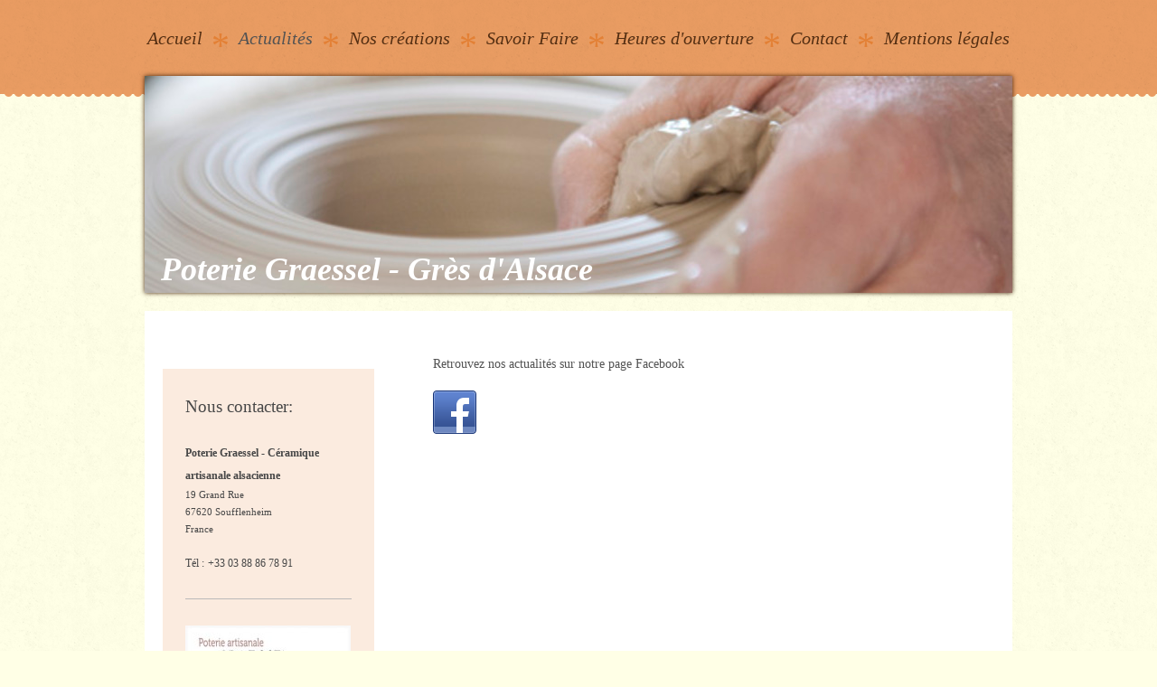

--- FILE ---
content_type: text/html; charset=UTF-8
request_url: https://www.poterie-graessel.com/actualit%C3%A9s/
body_size: 7689
content:
<!DOCTYPE html>
<html lang="fr"  ><head prefix="og: http://ogp.me/ns# fb: http://ogp.me/ns/fb# business: http://ogp.me/ns/business#">
    <meta http-equiv="Content-Type" content="text/html; charset=utf-8"/>
    <meta name="generator" content="IONOS MyWebsite"/>
        
    <link rel="dns-prefetch" href="//cdn.website-start.de/"/>
    <link rel="dns-prefetch" href="//118.mod.mywebsite-editor.com"/>
    <link rel="dns-prefetch" href="https://118.sb.mywebsite-editor.com/"/>
    <link rel="shortcut icon" href="//cdn.website-start.de/favicon.ico"/>
        <title>Poterie Graessel - Céramique artisanale d'Alsace - Actualités</title>
    <style type="text/css">@media screen and (max-device-width: 1024px) {.diyw a.switchViewWeb {display: inline !important;}}</style>
    <style type="text/css">@media screen and (min-device-width: 1024px) {
            .mediumScreenDisabled { display:block }
            .smallScreenDisabled { display:block }
        }
        @media screen and (max-device-width: 1024px) { .mediumScreenDisabled { display:none } }
        @media screen and (max-device-width: 568px) { .smallScreenDisabled { display:none } }
                @media screen and (min-width: 1024px) {
            .mobilepreview .mediumScreenDisabled { display:block }
            .mobilepreview .smallScreenDisabled { display:block }
        }
        @media screen and (max-width: 1024px) { .mobilepreview .mediumScreenDisabled { display:none } }
        @media screen and (max-width: 568px) { .mobilepreview .smallScreenDisabled { display:none } }</style>
    <meta name="viewport" content="width=device-width, initial-scale=1, maximum-scale=1, minimal-ui"/>

<meta name="format-detection" content="telephone=no"/>
        <meta name="keywords" content="Restaurant, nouveautés, messages"/>
            <meta name="description" content="Poterie Graessel - Céramique artisanale alsacienne, Soufflenheim vous informe régulièrement des nouvelles offres promotionnelles et autres nouveautés de."/>
            <meta name="robots" content="index,follow"/>
        <link href="//cdn.website-start.de/templates/2021/style.css?1758547156484" rel="stylesheet" type="text/css"/>
    <link href="https://www.poterie-graessel.com/s/style/theming.css?1707436374" rel="stylesheet" type="text/css"/>
    <link href="//cdn.website-start.de/app/cdn/min/group/web.css?1758547156484" rel="stylesheet" type="text/css"/>
<link href="//cdn.website-start.de/app/cdn/min/moduleserver/css/fr_FR/common,shoppingbasket?1758547156484" rel="stylesheet" type="text/css"/>
    <link href="//cdn.website-start.de/app/cdn/min/group/mobilenavigation.css?1758547156484" rel="stylesheet" type="text/css"/>
    <link href="https://118.sb.mywebsite-editor.com/app/logstate2-css.php?site=236085449&amp;t=1765693054" rel="stylesheet" type="text/css"/>

<script type="text/javascript">
    /* <![CDATA[ */
var stagingMode = '';
    /* ]]> */
</script>
<script src="https://118.sb.mywebsite-editor.com/app/logstate-js.php?site=236085449&amp;t=1765693054"></script>

    <link href="//cdn.website-start.de/templates/2021/print.css?1758547156484" rel="stylesheet" media="print" type="text/css"/>
    <script type="text/javascript">
    /* <![CDATA[ */
    var systemurl = 'https://118.sb.mywebsite-editor.com/';
    var webPath = '/';
    var proxyName = '';
    var webServerName = 'www.poterie-graessel.com';
    var sslServerUrl = 'https://www.poterie-graessel.com';
    var nonSslServerUrl = 'http://www.poterie-graessel.com';
    var webserverProtocol = 'http://';
    var nghScriptsUrlPrefix = '//118.mod.mywebsite-editor.com';
    var sessionNamespace = 'DIY_SB';
    var jimdoData = {
        cdnUrl:  '//cdn.website-start.de/',
        messages: {
            lightBox: {
    image : 'Image',
    of: 'sur'
}

        },
        isTrial: 0,
        pageId: 396919    };
    var script_basisID = "236085449";

    diy = window.diy || {};
    diy.web = diy.web || {};

        diy.web.jsBaseUrl = "//cdn.website-start.de/s/build/";

    diy.context = diy.context || {};
    diy.context.type = diy.context.type || 'web';
    /* ]]> */
</script>

<script type="text/javascript" src="//cdn.website-start.de/app/cdn/min/group/web.js?1758547156484" crossorigin="anonymous"></script><script type="text/javascript" src="//cdn.website-start.de/s/build/web.bundle.js?1758547156484" crossorigin="anonymous"></script><script type="text/javascript" src="//cdn.website-start.de/app/cdn/min/group/mobilenavigation.js?1758547156484" crossorigin="anonymous"></script><script src="//cdn.website-start.de/app/cdn/min/moduleserver/js/fr_FR/common,shoppingbasket?1758547156484"></script>
<script type="text/javascript" src="https://cdn.website-start.de/proxy/apps/t9uib6/resource/dependencies/"></script><script type="text/javascript">
                    if (typeof require !== 'undefined') {
                        require.config({
                            waitSeconds : 10,
                            baseUrl : 'https://cdn.website-start.de/proxy/apps/t9uib6/js/'
                        });
                    }
                </script><script type="text/javascript" src="//cdn.website-start.de/app/cdn/min/group/pfcsupport.js?1758547156484" crossorigin="anonymous"></script>    <meta property="og:type" content="business.business"/>
    <meta property="og:url" content="https://www.poterie-graessel.com/actualités/"/>
    <meta property="og:title" content="Poterie Graessel - Céramique artisanale d'Alsace - Actualités"/>
            <meta property="og:description" content="Poterie Graessel - Céramique artisanale alsacienne, Soufflenheim vous informe régulièrement des nouvelles offres promotionnelles et autres nouveautés de."/>
                <meta property="og:image" content="https://www.poterie-graessel.com/s/img/emotionheader.JPG"/>
        <meta property="business:contact_data:country_name" content="France"/>
    <meta property="business:contact_data:street_address" content="Grand Rue 19"/>
    <meta property="business:contact_data:locality" content="Soufflenheim"/>
    
    <meta property="business:contact_data:email" content="info@poterie-graessel.com"/>
    <meta property="business:contact_data:postal_code" content="67620"/>
    <meta property="business:contact_data:phone_number" content="+33 03 88 86 78 91"/>
    
    
<link href="https://cdn.website-start.de/proxy/apps/t9uib6/s/diy/basic/public/css/basic.css?rev-1572432799=" rel="stylesheet" type="text/css"/><link href="https://cdn.website-start.de/proxy/apps/t9uib6/s/contentApps/socialNetworkBar/public/css/web.css?rev-1572432799=" rel="stylesheet" type="text/css"/><link href="https://cdn.website-start.de/proxy/apps/z4fpz3/s/diy/basic/public/css/basic.css?rev-1572432709=" rel="stylesheet" type="text/css"/><meta property="business:hours:day" content="MONDAY"/><meta property="business:hours:start" content="09:00"/><meta property="business:hours:end" content="12:00"/><meta property="business:hours:day" content="TUESDAY"/><meta property="business:hours:start" content="09:00"/><meta property="business:hours:end" content="12:00"/><meta property="business:hours:day" content="WEDNESDAY"/><meta property="business:hours:start" content="09:00"/><meta property="business:hours:end" content="12:00"/><meta property="business:hours:day" content="THURSDAY"/><meta property="business:hours:start" content="09:00"/><meta property="business:hours:end" content="12:00"/><meta property="business:hours:day" content="FRIDAY"/><meta property="business:hours:start" content="09:00"/><meta property="business:hours:end" content="12:00"/><meta property="business:hours:day" content="MONDAY"/><meta property="business:hours:start" content="14:00"/><meta property="business:hours:end" content="18:00"/><meta property="business:hours:day" content="TUESDAY"/><meta property="business:hours:start" content="14:00"/><meta property="business:hours:end" content="18:00"/><meta property="business:hours:day" content="WEDNESDAY"/><meta property="business:hours:start" content="14:00"/><meta property="business:hours:end" content="18:00"/><meta property="business:hours:day" content="THURSDAY"/><meta property="business:hours:start" content="14:00"/><meta property="business:hours:end" content="18:00"/><meta property="business:hours:day" content="FRIDAY"/><meta property="business:hours:start" content="14:00"/><meta property="business:hours:end" content="18:00"/><meta property="business:hours:day" content="SATURDAY"/><meta property="business:hours:start" content="10:00"/><meta property="business:hours:end" content="12:00"/><meta property="business:hours:day" content="SATURDAY"/><meta property="business:hours:start" content="14:00"/><meta property="business:hours:end" content="17:30"/><meta property="business:hours:day" content="SUNDAY"/><meta property="business:hours:start" content="10:00"/><meta property="business:hours:end" content="12:00"/><meta property="business:hours:day" content="SUNDAY"/><meta property="business:hours:start" content="14:00"/><meta property="business:hours:end" content="17:00"/></head>


<body class="body diyBgActive  cc-pagemode-default diyfeSidebarLeft diy-market-fr_FR" data-pageid="396919" id="page-396919">
    
    <div class="diyw">
        <!-- modified -->
<div class="diyweb">
<div class="diyfeMobileNav">
		
<nav id="diyfeMobileNav" class="diyfeCA diyfeCA2" role="navigation">
    <a title="Ouvrir/fermer la navigation">Ouvrir/fermer la navigation</a>
    <ul class="mainNav1"><li class=" hasSubNavigation"><a data-page-id="396820" href="https://www.poterie-graessel.com/" class=" level_1"><span>Accueil</span></a></li><li class="current hasSubNavigation"><a data-page-id="396919" href="https://www.poterie-graessel.com/actualités/" class="current level_1"><span>Actualités</span></a></li><li class=" hasSubNavigation"><a data-page-id="396858" href="https://www.poterie-graessel.com/nos-créations/" class=" level_1"><span>Nos créations</span></a><span class="diyfeDropDownSubOpener">&nbsp;</span><div class="diyfeDropDownSubList diyfeCA diyfeCA3"><ul class="mainNav2"><li class=" hasSubNavigation"><a data-page-id="396894" href="https://www.poterie-graessel.com/nos-créations/nos-différentes-créations/" class=" level_2"><span>Nos différentes créations</span></a><span class="diyfeDropDownSubOpener">&nbsp;</span><div class="diyfeDropDownSubList diyfeCA diyfeCA3"><ul class="mainNav3"><li class=" hasSubNavigation"><a data-page-id="396895" href="https://www.poterie-graessel.com/nos-créations/nos-différentes-créations/art-de-la-table/" class=" level_3"><span>Art de la Table</span></a></li><li class=" hasSubNavigation"><a data-page-id="396899" href="https://www.poterie-graessel.com/nos-créations/nos-différentes-créations/nuancier/" class=" level_3"><span>Nuancier</span></a></li><li class=" hasSubNavigation"><a data-page-id="396900" href="https://www.poterie-graessel.com/nos-créations/nos-différentes-créations/divers/" class=" level_3"><span>Divers</span></a></li><li class=" hasSubNavigation"><a data-page-id="456497" href="https://www.poterie-graessel.com/nos-créations/nos-différentes-créations/bleu-canard/" class=" level_3"><span>Bleu Canard</span></a></li><li class=" hasSubNavigation"><a data-page-id="456495" href="https://www.poterie-graessel.com/nos-créations/nos-différentes-créations/orange/" class=" level_3"><span>Orange</span></a></li><li class=" hasSubNavigation"><a data-page-id="456496" href="https://www.poterie-graessel.com/nos-créations/nos-différentes-créations/framboise-mat/" class=" level_3"><span>Framboise mat</span></a></li><li class=" hasSubNavigation"><a data-page-id="434383" href="https://www.poterie-graessel.com/nos-créations/nos-différentes-créations/bleu-lavande/" class=" level_3"><span>Bleu Lavande</span></a></li><li class=" hasSubNavigation"><a data-page-id="434187" href="https://www.poterie-graessel.com/nos-créations/nos-différentes-créations/rose-vintage/" class=" level_3"><span>Rose Vintage</span></a></li><li class=" hasSubNavigation"><a data-page-id="434379" href="https://www.poterie-graessel.com/nos-créations/nos-différentes-créations/blanc-coton/" class=" level_3"><span>Blanc Coton</span></a></li><li class=" hasSubNavigation"><a data-page-id="434378" href="https://www.poterie-graessel.com/nos-créations/nos-différentes-créations/jaune-grain-de-blé/" class=" level_3"><span>Jaune Grain de Blé</span></a></li><li class=" hasSubNavigation"><a data-page-id="434385" href="https://www.poterie-graessel.com/nos-créations/nos-différentes-créations/rouge-merlot-non-disponible/" class=" level_3"><span>Rouge Merlot (non disponible)</span></a></li><li class=" hasSubNavigation"><a data-page-id="434387" href="https://www.poterie-graessel.com/nos-créations/nos-différentes-créations/vert-menthe-mat/" class=" level_3"><span>Vert Menthe mat</span></a></li><li class=" hasSubNavigation"><a data-page-id="434376" href="https://www.poterie-graessel.com/nos-créations/nos-différentes-créations/chataigne/" class=" level_3"><span>Chataigne</span></a></li></ul></div></li></ul></div></li><li class=" hasSubNavigation"><a data-page-id="396896" href="https://www.poterie-graessel.com/savoir-faire/" class=" level_1"><span>Savoir Faire</span></a></li><li class=" hasSubNavigation"><a data-page-id="396888" href="https://www.poterie-graessel.com/heures-d-ouverture/" class=" level_1"><span>Heures d'ouverture</span></a></li><li class=" hasSubNavigation"><a data-page-id="396821" href="https://www.poterie-graessel.com/contact/" class=" level_1"><span>Contact</span></a></li><li class=" hasSubNavigation"><a data-page-id="396822" href="https://www.poterie-graessel.com/mentions-légales/" class=" level_1"><span>Mentions légales</span></a></li></ul></nav>
	</div>
	<div class="diywebHeader diyfeCA diyfeCA2">
		<div class="diywebNav diywebNavMain diywebNav123">
			<div class="diywebLiveArea">
				<div class="webnavigation"><ul id="mainNav1" class="mainNav1"><li class="navTopItemGroup_1"><a data-page-id="396820" href="https://www.poterie-graessel.com/" class="level_1"><span>Accueil</span></a></li><li class="navTopItemGroup_2"><a data-page-id="396919" href="https://www.poterie-graessel.com/actualités/" class="current level_1"><span>Actualités</span></a></li><li class="navTopItemGroup_3"><a data-page-id="396858" href="https://www.poterie-graessel.com/nos-créations/" class="level_1"><span>Nos créations</span></a></li><li class="navTopItemGroup_4"><a data-page-id="396896" href="https://www.poterie-graessel.com/savoir-faire/" class="level_1"><span>Savoir Faire</span></a></li><li class="navTopItemGroup_5"><a data-page-id="396888" href="https://www.poterie-graessel.com/heures-d-ouverture/" class="level_1"><span>Heures d'ouverture</span></a></li><li class="navTopItemGroup_6"><a data-page-id="396821" href="https://www.poterie-graessel.com/contact/" class="level_1"><span>Contact</span></a></li><li class="navTopItemGroup_7"><a data-page-id="396822" href="https://www.poterie-graessel.com/mentions-légales/" class="level_1"><span>Mentions légales</span></a></li></ul></div>
			</div>
		</div>
	</div>
	<div class="diywebContainer">
		<div class="diywebEmotionHeader diyfeCA diyfeCA4">
			<div class="diywebLiveArea">
				
<style type="text/css" media="all">
.diyw div#emotion-header {
        max-width: 960px;
        max-height: 240px;
                background: #a0a0a0;
    }

.diyw div#emotion-header-title-bg {
    left: 0%;
    top: 20%;
    width: 100%;
    height: 14%;

    background-color: #FFFFFF;
    opacity: 0.50;
    filter: alpha(opacity = 50);
    display: none;}
.diyw img#emotion-header-logo {
    left: 1.00%;
    top: 0.00%;
    background: transparent;
                border: 1px solid #CCCCCC;
        padding: 0px;
                display: none;
    }

.diyw div#emotion-header strong#emotion-header-title {
    left: 12%;
    top: 20%;
    color: #ffffff;
        font: italic bold 36px/120% Georgia, serif;
}

.diyw div#emotion-no-bg-container{
    max-height: 240px;
}

.diyw div#emotion-no-bg-container .emotion-no-bg-height {
    margin-top: 25.00%;
}
</style>
<div id="emotion-header" data-action="loadView" data-params="active" data-imagescount="1">
            <img src="https://www.poterie-graessel.com/s/img/emotionheader.JPG?1604324872.960px.240px" id="emotion-header-img" alt="Logo Poterie Graessel - Soufflenheim, Alsace"/>
            
        <div id="ehSlideshowPlaceholder">
            <div id="ehSlideShow">
                <div class="slide-container">
                                        <div style="background-color: #a0a0a0">
                            <img src="https://www.poterie-graessel.com/s/img/emotionheader.JPG?1604324872.960px.240px" alt="Logo Poterie Graessel - Soufflenheim, Alsace"/>
                        </div>
                                    </div>
            </div>
        </div>


        <script type="text/javascript">
        //<![CDATA[
                diy.module.emotionHeader.slideShow.init({ slides: [{"url":"https:\/\/www.poterie-graessel.com\/s\/img\/emotionheader.JPG?1604324872.960px.240px","image_alt":"Logo Poterie Graessel - Soufflenheim, Alsace","bgColor":"#a0a0a0"}] });
        //]]>
        </script>

    
            
        
            
    
            <strong id="emotion-header-title" style="text-align: left">Poterie Graessel - Grès d'Alsace</strong>
                    <div class="notranslate">
                <svg xmlns="http://www.w3.org/2000/svg" version="1.1" id="emotion-header-title-svg" viewBox="0 0 960 240" preserveAspectRatio="xMinYMin meet"><text style="font-family:Georgia, serif;font-size:36px;font-style:italic;font-weight:bold;fill:#ffffff;line-height:1.2em;"><tspan x="0" style="text-anchor: start" dy="0.95em">Poterie Graessel - Grès d'Alsace</tspan></text></svg>
            </div>
            
    
    <script type="text/javascript">
    //<![CDATA[
    (function ($) {
        function enableSvgTitle() {
                        var titleSvg = $('svg#emotion-header-title-svg'),
                titleHtml = $('#emotion-header-title'),
                emoWidthAbs = 960,
                emoHeightAbs = 240,
                offsetParent,
                titlePosition,
                svgBoxWidth,
                svgBoxHeight;

                        if (titleSvg.length && titleHtml.length) {
                offsetParent = titleHtml.offsetParent();
                titlePosition = titleHtml.position();
                svgBoxWidth = titleHtml.width();
                svgBoxHeight = titleHtml.height();

                                titleSvg.get(0).setAttribute('viewBox', '0 0 ' + svgBoxWidth + ' ' + svgBoxHeight);
                titleSvg.css({
                   left: Math.roundTo(100 * titlePosition.left / offsetParent.width(), 3) + '%',
                   top: Math.roundTo(100 * titlePosition.top / offsetParent.height(), 3) + '%',
                   width: Math.roundTo(100 * svgBoxWidth / emoWidthAbs, 3) + '%',
                   height: Math.roundTo(100 * svgBoxHeight / emoHeightAbs, 3) + '%'
                });

                titleHtml.css('visibility','hidden');
                titleSvg.css('visibility','visible');
            }
        }

        
            var posFunc = function($, overrideSize) {
                var elems = [], containerWidth, containerHeight;
                                    elems.push({
                        selector: '#emotion-header-title',
                        overrideSize: true,
                        horPos: 3.81,
                        vertPos: 97.61                    });
                    lastTitleWidth = $('#emotion-header-title').width();
                                                elems.push({
                    selector: '#emotion-header-title-bg',
                    horPos: 0,
                    vertPos: 23.3                });
                                
                containerWidth = parseInt('960');
                containerHeight = parseInt('240');

                for (var i = 0; i < elems.length; ++i) {
                    var el = elems[i],
                        $el = $(el.selector),
                        pos = {
                            left: el.horPos,
                            top: el.vertPos
                        };
                    if (!$el.length) continue;
                    var anchorPos = $el.anchorPosition();
                    anchorPos.$container = $('#emotion-header');

                    if (overrideSize === true || el.overrideSize === true) {
                        anchorPos.setContainerSize(containerWidth, containerHeight);
                    } else {
                        anchorPos.setContainerSize(null, null);
                    }

                    var pxPos = anchorPos.fromAnchorPosition(pos),
                        pcPos = anchorPos.toPercentPosition(pxPos);

                    var elPos = {};
                    if (!isNaN(parseFloat(pcPos.top)) && isFinite(pcPos.top)) {
                        elPos.top = pcPos.top + '%';
                    }
                    if (!isNaN(parseFloat(pcPos.left)) && isFinite(pcPos.left)) {
                        elPos.left = pcPos.left + '%';
                    }
                    $el.css(elPos);
                }

                // switch to svg title
                enableSvgTitle();
            };

                        var $emotionImg = jQuery('#emotion-header-img');
            if ($emotionImg.length > 0) {
                // first position the element based on stored size
                posFunc(jQuery, true);

                // trigger reposition using the real size when the element is loaded
                var ehLoadEvTriggered = false;
                $emotionImg.one('load', function(){
                    posFunc(jQuery);
                    ehLoadEvTriggered = true;
                                        diy.module.emotionHeader.slideShow.start();
                                    }).each(function() {
                                        if(this.complete || typeof this.complete === 'undefined') {
                        jQuery(this).load();
                    }
                });

                                noLoadTriggeredTimeoutId = setTimeout(function() {
                    if (!ehLoadEvTriggered) {
                        posFunc(jQuery);
                    }
                    window.clearTimeout(noLoadTriggeredTimeoutId)
                }, 5000);//after 5 seconds
            } else {
                jQuery(function(){
                    posFunc(jQuery);
                });
            }

                        if (jQuery.isBrowser && jQuery.isBrowser.ie8) {
                var longTitleRepositionCalls = 0;
                longTitleRepositionInterval = setInterval(function() {
                    if (lastTitleWidth > 0 && lastTitleWidth != jQuery('#emotion-header-title').width()) {
                        posFunc(jQuery);
                    }
                    longTitleRepositionCalls++;
                    // try this for 5 seconds
                    if (longTitleRepositionCalls === 5) {
                        window.clearInterval(longTitleRepositionInterval);
                    }
                }, 1000);//each 1 second
            }

            }(jQuery));
    //]]>
    </script>

    </div>

			</div>
		</div>
		<div class="diywebContent diyfeCA diyfeCA1">
			<div class="diywebLiveArea">
				<div class="diywebMain">
					<div class="diywebGutter">
						
        <div id="content_area">
        	<div id="content_start"></div>
        	
        
        <div id="matrix_1006738" class="sortable-matrix" data-matrixId="1006738"><div class="n module-type-webcomponent-socialNetworkBar diyfeLiveArea "> <div id="webcomponent_8a82366b-5da7-41ca-ad1c-82adf81f7cb1_web" class="diysdk_contentApps_socialNetworkBar web_view webcomponent diyApp">
<style type="text/css">
@media only screen and (max-width: 1024px) {
    .diysdk_contentApps_socialNetworkBar.web_view.webcomponent .alignment {width: 100% !important;}
}
</style>
        <div class="alignment clear align_left" style="width: 100%">
            <div>
                <label for="8a82366b-5da7-41ca-ad1c-82adf81f7cb1-socialNetworks" class="socialNetworkLabel">Retrouvez nos actualités sur notre page Facebook</label>
            </div>
                            <a href="https://www.facebook.com/Poterie-Graessel-122882944427789/" target="_blank"><img src="https://cdn.website-start.de/proxy/apps/t9uib6/s/contentApps/socialNetworkBar/public/images/facebook_big.png" class="big topMargin"/> </a>
                            <div class="clear"></div>
        </div>
        <div class="clear"></div>
    
</div><script type="text/javascript">/* <![CDATA[ */
var data = {"instance":{"data":{"count":1,"type":"socialNetworkSelect"},"name":"socialNetworkBar","localizedName":"socialNetworkBar.edit.title","id":"8a82366b-5da7-41ca-ad1c-82adf81f7cb1","view":"web","app":{"version":"1.0","name":"contentApps","id":"B255D317-9980-4D7B-81B0-01D71C989EEA"},"isSitebuilder":false,"environmentConfig":{"isSitebuilder":false,"staticUrlPrefix":"https:\/\/cdn.website-start.de\/proxy\/apps\/t9uib6"}},"resources":{"css":["https:\/\/cdn.website-start.de\/proxy\/apps\/t9uib6\/s\/diy\/basic\/public\/css\/basic.css?rev-1572432799=","https:\/\/cdn.website-start.de\/proxy\/apps\/t9uib6\/s\/contentApps\/socialNetworkBar\/public\/css\/web.css?rev-1572432799="],"js":["order!https:\/\/cdn.website-start.de\/proxy\/apps\/t9uib6\/s\/contentApps\/socialNetworkBar\/public\/js\/socialNetworkBar.js?rev-1572432799=","order!https:\/\/cdn.website-start.de\/proxy\/apps\/t9uib6\/api\/app\/contentApps\/translation\/fr_FR?rev-1572432799="]},"embeddedComponents":[]};
var baseSaveUrl = '/proxy/apps/';
var instanceCreator = new diysdk.webcomponentIntegrator();
instanceCreator.create(data, baseSaveUrl);
/* ]]> */</script> </div><div class="n module-type-webcomponent-facebookWall diyfeLiveArea "> <div id="webcomponent_4ef36d11-5ee8-4b7c-a0da-0defab85fa19_web" class="diysdk_facebook_facebookWall web_view webcomponent diyApp">
</div><script type="text/javascript">/* <![CDATA[ */
var data = {"instance":{"data":{"configurl":"\/\/connect.facebook.net\/fr_FR\/sdk.js","configid":"535144533232457","version":"v2.3"},"name":"facebookWall","localizedName":"facebookWall.edit.title","id":"4ef36d11-5ee8-4b7c-a0da-0defab85fa19","view":"web","app":{"version":"1.0","name":"facebook","id":"B9DD9E9D-3345-48C5-A580-DCB007A34A52"},"isSitebuilder":false,"environmentConfig":{"isSitebuilder":false,"staticUrlPrefix":"https:\/\/cdn.website-start.de\/proxy\/apps\/z4fpz3"}},"resources":{"css":["https:\/\/cdn.website-start.de\/proxy\/apps\/z4fpz3\/s\/diy\/basic\/public\/css\/basic.css?rev-1572432709="],"js":["order!https:\/\/cdn.website-start.de\/proxy\/apps\/z4fpz3\/api\/app\/facebook\/translation\/fr_FR?rev-1572432709="]},"embeddedComponents":[]};
var baseSaveUrl = '/proxy/apps/';
var instanceCreator = new diysdk.webcomponentIntegrator();
instanceCreator.create(data, baseSaveUrl);
/* ]]> */</script> </div></div>
        
        
        </div>
					</div>
				</div>
				<div class="diywebFond diyfeCA diyfeCA3"></div>
				<div class="diywebSecondary diyfeCA diyfeCA3">
					<div class="diywebNav diywebNav23">
						<div class="diywebGutter">
							<div class="webnavigation"></div>
						</div>
					</div>
					<div class="diywebSidebar">
						<div class="diywebGutter">
							<div id="matrix_1006466" class="sortable-matrix" data-matrixId="1006466"><div class="n module-type-header diyfeLiveArea "> <h2><span class="diyfeDecoration">Nous contacter:</span></h2> </div><div class="n module-type-text diyfeLiveArea "> <p><span style="font-size:18px;"><strong><span class="diysem-ui-wrapper" contenteditable="false" style="border-color: rgb(71, 71, 71);" tabindex="-1"><span style="font-size:14px;"><span style="font-size:12px;"><strong><span itemscope="" itemtype="http://schema.org/Organization"><span itemprop="name">Poterie Graessel - Céramique artisanale alsacienne</span></span><span><span draggable="true" title="Cliquer et glisser pour déplacer"> </span></span><span class="diysem-ui-delete-box" style="top: 12px;"><span class="diysem-ui-delete" title="Supprimer le caractère générique"> </span></span></strong></span></span></span></strong></span><br/>
<span style="font-size:11px;"><span class="diysemanticplaceholder" data-semantic-data-key="streetAddress/number">19</span> <span itemscope="" itemtype="http://schema.org/Organization"><span itemprop="address" itemscope="" itemtype="http://schema.org/PostalAddress"><span itemprop="streetAddress">Grand Rue</span></span></span></span></p>
<p><span style="font-size:11px;"><span itemscope="" itemtype="http://schema.org/Organization"><span itemprop="address" itemscope="" itemtype="http://schema.org/PostalAddress"><span itemprop="postalCode">67620</span></span></span> <span itemscope="" itemtype="http://schema.org/Organization"><span itemprop="address" itemscope="" itemtype="http://schema.org/PostalAddress"><span itemprop="addressLocality">Soufflenheim</span></span></span></span></p>
<p><span style="font-size:11px;">France<br/>
<br/>
<span style="font-size:12px;">Tél :</span></span> <span style="font-size:12px;"><span itemscope="" itemtype="http://schema.org/Organization"><span itemprop="telephone" class="diy-visible-on-nontouch">+33 03 88 86 78 91</span><a class="diy-visible-on-touch diy-inline" href="tel:+33-03-88-86-78-91">+33 03 88 86 78 91</a></span></span></p> </div><div class="n module-type-hr diyfeLiveArea "> <div style="padding: 0px 0px">
    <div class="hr"></div>
</div>
 </div><div class="n module-type-imageSubtitle diyfeLiveArea "> <div class="clearover imageSubtitle" id="imageSubtitle-11049513">
    <div class="align-container align-left" style="max-width: 183px">
        <a class="imagewrapper" href="https://www.poterie-graessel.com/s/cc_images/teaserbox_13170624.jpg?t=1478880465" rel="lightbox[11049513]">
            <img id="image_13170624" src="https://www.poterie-graessel.com/s/cc_images/cache_13170624.jpg?t=1478880465" alt="" style="max-width: 183px; height:auto"/>
        </a>

        
    </div>

</div>

<script type="text/javascript">
//<![CDATA[
jQuery(function($) {
    var $target = $('#imageSubtitle-11049513');

    if ($.fn.swipebox && Modernizr.touch) {
        $target
            .find('a[rel*="lightbox"]')
            .addClass('swipebox')
            .swipebox();
    } else {
        $target.tinyLightbox({
            item: 'a[rel*="lightbox"]',
            cycle: false,
            hideNavigation: true
        });
    }
});
//]]>
</script>
 </div><div class="n module-type-hr diyfeLiveArea "> <div style="padding: 0px 0px">
    <div class="hr"></div>
</div>
 </div><div class="n module-type-webcomponent-facebookLike diyfeLiveArea "> <div id="webcomponent_530fd74b-57cc-4865-b740-ca3caa82f0c1_web" class="diysdk_facebook_facebookLike web_view webcomponent diyApp">
<div class="fb-root"></div>
<div class="alignment align_left" style="width:auto;">
    <div class="fb-like" data-href="" data-colorscheme="light" data-layout="button_count" data-action="like" data-show-faces="true" data-send="" style="z-index:2;"></div>
</div>
</div><script type="text/javascript">/* <![CDATA[ */
var data = {"instance":{"data":{"configUrl":"\/\/connect.facebook.net\/fr_FR\/sdk.js","configId":"535144533232457","version":"v2.3"},"name":"facebookLike","localizedName":"Facebook Like","id":"530fd74b-57cc-4865-b740-ca3caa82f0c1","view":"web","app":{"version":"1.0","name":"facebook","id":"B9DD9E9D-3345-48C5-A580-DCB007A34A52"},"isSitebuilder":false,"environmentConfig":{"isSitebuilder":false,"staticUrlPrefix":"https:\/\/cdn.website-start.de\/proxy\/apps\/z4fpz3"}},"resources":{"css":["https:\/\/cdn.website-start.de\/proxy\/apps\/z4fpz3\/s\/diy\/basic\/public\/css\/basic.css?rev-1572432709=","https:\/\/cdn.website-start.de\/proxy\/apps\/z4fpz3\/s\/facebook\/facebookLike\/public\/css\/web.css?rev-1572432709="],"js":["order!https:\/\/cdn.website-start.de\/proxy\/apps\/z4fpz3\/s\/facebook\/facebookLike\/public\/js\/facebookLike.js?rev-1572432709=","order!https:\/\/cdn.website-start.de\/proxy\/apps\/z4fpz3\/api\/app\/facebook\/translation\/fr_FR?rev-1572432709="]},"embeddedComponents":[]};
var baseSaveUrl = '/proxy/apps/';
var instanceCreator = new diysdk.webcomponentIntegrator();
instanceCreator.create(data, baseSaveUrl);
/* ]]> */</script> </div></div>
						</div>
					</div><!-- .diywebSidebar -->
				</div><!-- .diywebSecondary -->
			</div>
		</div><!-- .diywebContent -->
	</div><!-- .diywebContainer -->
	<div class="diywebFooter diyfeCA diyfeCA4">
		<div class="diywebContainer">
			<div class="diywebLiveArea">
				<div id="contentfooter">
    <div class="leftrow">
                        <a rel="nofollow" href="javascript:window.print();">
                    <img class="inline" height="14" width="18" src="//cdn.website-start.de/s/img/cc/printer.gif" alt=""/>
                    Version imprimable                </a> <span class="footer-separator">|</span>
                <a href="https://www.poterie-graessel.com/sitemap/">Plan du site</a>
                        <br/> Poterie Graessel - Alsace - France © 2016
            </div>
    <script type="text/javascript">
        window.diy.ux.Captcha.locales = {
            generateNewCode: 'Générer un nouveau code',
            enterCode: 'Veuillez entrer le code.'
        };
        window.diy.ux.Cap2.locales = {
            generateNewCode: 'Générer un nouveau code',
            enterCode: 'Veuillez entrer le code.'
        };
    </script>
    <div class="rightrow">
                    <span class="loggedout">
                <a rel="nofollow" id="login" href="https://login.1and1-editor.com/236085449/www.poterie-graessel.com/fr?pageId=396919">
                    Connexion                </a>
            </span>
                <p><a class="diyw switchViewWeb" href="javascript:switchView('desktop');">Affichage Web</a><a class="diyw switchViewMobile" href="javascript:switchView('mobile');">Affichage Mobile</a></p>
                <span class="loggedin">
            <a rel="nofollow" id="logout" href="https://118.sb.mywebsite-editor.com/app/cms/logout.php">Déconnexion</a> <span class="footer-separator">|</span>
            <a rel="nofollow" id="edit" href="https://118.sb.mywebsite-editor.com/app/236085449/396919/">Modifier</a>
        </span>
    </div>
</div>
            <div id="loginbox" class="hidden">
                <script type="text/javascript">
                    /* <![CDATA[ */
                    function forgotpw_popup() {
                        var url = 'https://motdepasse.1and1.fr/xml/request/RequestStart';
                        fenster = window.open(url, "fenster1", "width=600,height=400,status=yes,scrollbars=yes,resizable=yes");
                        // IE8 doesn't return the window reference instantly or at all.
                        // It may appear the call failed and fenster is null
                        if (fenster && fenster.focus) {
                            fenster.focus();
                        }
                    }
                    /* ]]> */
                </script>
                                <img class="logo" src="//cdn.website-start.de/s/img/logo.gif" alt="IONOS" title="IONOS"/>

                <div id="loginboxOuter"></div>
            </div>
        

			</div>
		</div><!-- .diywebFooter -->

	</div>
</div><!-- .diyweb -->    </div>

    
    </body>


<!-- rendered at Tue, 28 Oct 2025 06:59:38 +0100 -->
</html>


--- FILE ---
content_type: application/javascript
request_url: https://cdn.website-start.de/proxy/apps/z4fpz3/api/app/facebook/translation/fr_FR?rev-1572432709=
body_size: 1292
content:
diysdk.localization.setTranslator({"facebook":{"":{"project-id-version":"PACKAGE VERSION","report-msgid-bugs-to":"","pot-creation-date":"2013-09-30 13:16+0530","po-revision-date":"YEAR-MO-DA HO:MI+ZONE","last-translator":"FULL NAME <EMAIL@ADDRESS>","language-team":"LANGUAGE <LL@li.org>","language":"","mime-version":"1.0","content-type":"text\/plain; charset=UTF-8","content-transfer-encoding":"8bit"},"general.wat.back":[null,"Retour"],"general.title.WAT":[null,"Type de Web App"],"facebookLike.edit.title":[null,"Facebook Like"],"facebookLike.edit.label.layout":[null,"Mise en page"],"facebookLike.edit.option.standard":[null,"Par d\u00e9faut"],"facebookLike.edit.option.button_count":[null,"Avec compteur"],"facebookLike.edit.option.box_count":[null,"Box"],"facebookLike.edit.option.recommendations_bar":[null,"Barre de recommandation"],"facebookLike.edit.label.color":[null,"Mod\u00e8le de couleurs"],"facebookLike.edit.option.light":[null,"Clair"],"facebookLike.edit.option.dark":[null,"Fonc\u00e9"],"facebookLike.edit.label.send":[null,"Afficher le bouton \u00ab Partager \u00bb"],"facebookWall.edit.label.companypageHead":[null,"Afficher \u00ab\u00a0Retrouvez-nous sur Facebook\u00a0\u00bb"],"facebookWall.edit.companypageDesc":[null,"Vous pouvez afficher les posts pr\u00e9sents sur votre mur, ainsi que les photos de profil de vos fans. Vos visiteurs peuvent \u00e9galement directement cliquer sur le bouton 'J'aime'"],"facebookWall.edit.label.profiletHead":[null,"Affichage d'une banni\u00e8re"],"facebookWall.edit.profiletDesc":[null,"Affichez votre informations de profil Facebook sur votre site Web."],"facebookWall.edit.label.companyurl":[null,"URL de fan page Facebook"],"facebookWall.edit.nomessage":[null,"Vous n'avez pas encore de page Facebook\u00a0?"],"facebookWall.edit.descmessage":[null,"Testez notre Manager M\u00e9dias Sociaux (1&amp;1 MyWebsite Pack Confort et Premium)."],"facebookWall.edit.color":[null," Couleur"],"facebookWall.edit.label.lightColor":[null,"Clair"],"facebookWall.edit.label.darkColor":[null,"Fonc\u00e9"],"facebookWall.edit.label.show":[null,"Afficher dans la banni\u00e8re"],"facebookWall.edit.label.wallnews":[null,"Messages sur le mur"],"facebookWall.edit.label.profilephotos":[null,"Photos des profils des fans"],"facebookWall.edit.label.pageurl":[null,"URL de votre page Facebook"],"facebookWall.edit.label.profileurl":[null,"URL de votre profil Facebook"],"facebookWall.edit.nofbprofile":[null,"Vous n'avez pas encore de profil Facebook\u00a0?"],"facebookWall.edit.createfbprofile":[null,"Inscrivez-vous ici !"],"facebookWall.edit.label.showinfo":[null,"Afficher dans la banni\u00e8re"],"facebookWall.edit.label.profilepics":[null,"Photo du profil"],"facebookWall.edit.label.profilename":[null,"Nom"],"facebookWall.edit.label.hometown":[null,"Ville d'origine"],"facebookWall.validation.required_companyurl":[null,"Saisissez l'URL de votre page Facebook."],"facebookWall.validation.valid_pageurl":[null,"Saisissez une URL valide pour votre page Facebook."],"facebookWall.validation.required_profileurl":[null,"Saisissez l'URL de profil de votre compte Facebook."],"facebookWall.validation.valid_profileurl":[null,"Saisissez une URL de profil valide pour votre compte Facebook."],"facebookWall.web.label.name":[null,"Nom"],"facebookWall.web.label.town":[null,"Ville d'origine"],"facebookWall.edit.login":[null,"Connecter"],"facebookWall.validation.selectinfo":[null,"Choisissez au moins une option \u00e0 afficher sur votre site Web."],"facebookWall.validation.login_required":[null,"Vous devez \u00eatre connect\u00e9."],"facebookWall.edit.quickhelpCompany":[null,"Saisissez l'URL de votre fan page Facebook. Vous pouvez cr\u00e9er une fan page dans votre compte Facebook."]}})